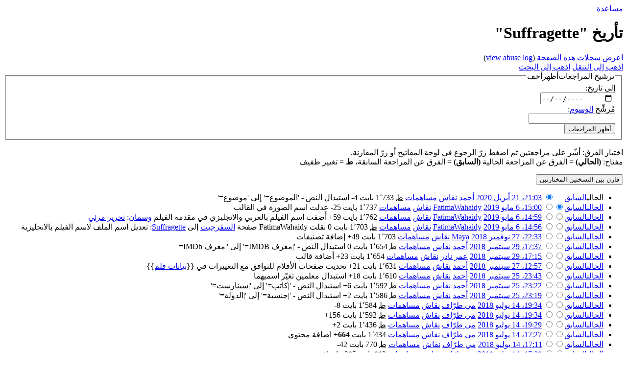

--- FILE ---
content_type: text/html; charset=UTF-8
request_url: https://genderiyya.xyz/wiki/Suffragette/history
body_size: 14864
content:

<!DOCTYPE html>
<html class="client-nojs" lang="ar" dir="rtl" version="XHTML+RDFa 1.0">
<head>
<meta charset="UTF-8"/>
<title>تأريخ "Suffragette" - ويكي الجندر</title>
<script>document.documentElement.className="client-js";RLCONF={"wgBreakFrames":!1,"wgSeparatorTransformTable":[".\t,","٫\t٬"],"wgDigitTransformTable":["0\t1\t2\t3\t4\t5\t6\t7\t8\t9","٠\t١\t٢\t٣\t٤\t٥\t٦\t٧\t٨\t٩"],"wgDefaultDateFormat":"dmy","wgMonthNames":["","يناير","فبراير","مارس","أبريل","مايو","يونيو","يوليو","أغسطس","سبتمبر","أكتوبر","نوفمبر","ديسمبر"],"wgRequestId":"2660b41f610e59135fbb4b3f","wgCSPNonce":!1,"wgCanonicalNamespace":"","wgCanonicalSpecialPageName":!1,"wgNamespaceNumber":0,"wgPageName":"Suffragette","wgTitle":"Suffragette","wgCurRevisionId":26051,"wgRevisionId":0,"wgArticleId":3464,"wgIsArticle":!1,"wgIsRedirect":!1,"wgAction":"history","wgUserName":null,"wgUserGroups":["*"],"wgCategories":[],"wgPageContentLanguage":"ar","wgPageContentModel":"wikitext","wgRelevantPageName":"Suffragette","wgRelevantArticleId":3464,"wgIsProbablyEditable":!1,"wgRelevantPageIsProbablyEditable":!1,
"wgRestrictionEdit":[],"wgRestrictionMove":[],"wgPageFormsTargetName":null,"wgPageFormsAutocompleteValues":[],"wgPageFormsAutocompleteOnAllChars":!1,"wgPageFormsFieldProperties":[],"wgPageFormsCargoFields":[],"wgPageFormsDependentFields":[],"wgPageFormsCalendarValues":[],"wgPageFormsCalendarParams":[],"wgPageFormsCalendarHTML":null,"wgPageFormsGridValues":[],"wgPageFormsGridParams":[],"wgPageFormsContLangYes":null,"wgPageFormsContLangNo":null,"wgPageFormsContLangMonths":[],"wgPageFormsHeightForMinimizingInstances":800,"wgPageFormsShowOnSelect":[],"wgPageFormsScriptPath":"/mw/extensions/PageForms","edgValues":null,"wgPageFormsEDSettings":null,"wgAmericanDates":!1,"wgVisualEditor":{"pageLanguageCode":"ar","pageLanguageDir":"rtl","pageVariantFallbacks":"ar"},"wgMFDisplayWikibaseDescriptions":{"search":!1,"nearby":!1,"watchlist":!1,"tagline":!1},"wgEditSubmitButtonLabelPublish":!1};RLSTATE={"site.styles":"ready","noscript":"ready","user.styles":"ready","user":"ready",
"user.options":"loading","mediawiki.interface.helpers.styles":"ready","mediawiki.action.history.styles":"ready","mediawiki.special.changeslist":"ready","mediawiki.helplink":"ready","oojs-ui-core.styles":"ready","oojs-ui.styles.indicators":"ready","mediawiki.widgets.styles":"ready","oojs-ui-core.icons":"ready","mediawiki.htmlform.ooui.styles":"ready","mediawiki.htmlform.styles":"ready","mediawiki.widgets.DateInputWidget.styles":"ready","skins.vector.styles.legacy":"ready","jquery.makeCollapsible.styles":"ready","mediawiki.ui.button":"ready","mediawiki.feedlink":"ready","ext.smw.style":"ready","ext.smw.tooltip.styles":"ready","ext.visualEditor.desktopArticleTarget.noscript":"ready"};RLPAGEMODULES=["mediawiki.action.history","mediawiki.htmlform","mediawiki.htmlform.ooui","mediawiki.widgets.DateInputWidget","site","mediawiki.page.startup","mediawiki.page.ready","jquery.makeCollapsible","skins.vector.legacy.js","ext.gadget.DotsSyntaxHighlighter","ext.visualEditor.desktopArticleTarget.init",
"ext.visualEditor.targetLoader"];</script>
<script>(RLQ=window.RLQ||[]).push(function(){mw.loader.implement("user.options@1hzgi",function($,jQuery,require,module){/*@nomin*/mw.user.tokens.set({"patrolToken":"+\\","watchToken":"+\\","csrfToken":"+\\"});mw.user.options.set({"variant":"ar"});
});});</script>
<link rel="stylesheet" href="/mw/load.php?lang=ar&amp;modules=ext.smw.style%7Cext.smw.tooltip.styles&amp;only=styles&amp;skin=vector"/>
<link rel="stylesheet" href="/mw/load.php?lang=ar&amp;modules=ext.visualEditor.desktopArticleTarget.noscript%7Cjquery.makeCollapsible.styles%7Cmediawiki.action.history.styles%7Cmediawiki.feedlink%2Chelplink%7Cmediawiki.htmlform.ooui.styles%7Cmediawiki.htmlform.styles%7Cmediawiki.interface.helpers.styles%7Cmediawiki.special.changeslist%7Cmediawiki.ui.button%7Cmediawiki.widgets.DateInputWidget.styles%7Cmediawiki.widgets.styles%7Coojs-ui-core.icons%2Cstyles%7Coojs-ui.styles.indicators%7Cskins.vector.styles.legacy&amp;only=styles&amp;skin=vector"/>
<script async="" src="/mw/load.php?lang=ar&amp;modules=startup&amp;only=scripts&amp;raw=1&amp;skin=vector"></script>
<meta name="ResourceLoaderDynamicStyles" content=""/>
<link rel="stylesheet" href="/mw/load.php?lang=ar&amp;modules=site.styles&amp;only=styles&amp;skin=vector"/>
<meta name="generator" content="MediaWiki 1.35.5"/>
<meta name="referrer" content="origin-when-crossorigin"/>
<meta name="robots" content="noindex,nofollow"/>
<meta name="description" content="اختيار الفرق: أشّر على مراجعتين ثم اضغط زرّ الرجوع في لوحة المفاتيح أو زرّ المقارنة.&#10;مفتاح: (الحالي) = الفرق عن المراجعة الحالية&#10;(السابق) = الفرق عن المراجعة السابقة، ط = تغيير طفيف"/>
<link rel="alternate" type="application/rdf+xml" title="Suffragette" href="/mw/index.php?title=%D8%AE%D8%A7%D8%B5:%D8%AA%D8%B5%D8%AF%D9%8A%D8%B1_RDF/Suffragette&amp;xmlmime=rdf"/>
<link rel="shortcut icon" href="/favicon.ico"/>
<link rel="search" type="application/opensearchdescription+xml" href="/mw/opensearch_desc.php" title="ويكي الجندر (ar)"/>
<link rel="EditURI" type="application/rsd+xml" href="https://genderiyya.xyz/mw/api.php?action=rsd"/>
<link rel="license" href="/wiki/%D9%85%D8%B4%D8%B1%D9%88%D8%B9:%D8%B9%D9%86"/>
<link rel="alternate" type="application/atom+xml" title="تلقيمة أتوم ويكي الجندر" href="/mw/index.php?title=%D8%AE%D8%A7%D8%B5:%D8%A3%D8%AD%D8%AF%D8%AB_%D8%A7%D9%84%D8%AA%D8%BA%D9%8A%D9%8A%D8%B1%D8%A7%D8%AA&amp;feed=atom"/>
	<meta property="og:type" content="article"/>

	<meta property="og:site_name" content="ويكي الجندر"/>

	<meta property="og:title" content="Suffragette"/>

	<meta property="og:description" content="اختيار الفرق: أشّر على مراجعتين ثم اضغط زرّ الرجوع في لوحة المفاتيح أو زرّ المقارنة.&#10;مفتاح: (الحالي) = الفرق عن المراجعة الحالية&#10;(السابق) = الفرق عن المراجعة السابقة، ط = تغيير طفيف"/>

	<meta property="og:url" content="https://genderiyya.xyz/wiki/Suffragette"/>

<!--[if lt IE 9]><script src="/mw/resources/lib/html5shiv/html5shiv.js"></script><![endif]-->
</head>
<body class="mediawiki rtl sitedir-rtl mw-hide-empty-elt ns-0 ns-subject page-Suffragette rootpage-Suffragette skin-vector action-history skin-vector-legacy minerva--history-page-action-enabled">
<div id="mw-page-base" class="noprint"></div>
<div id="mw-head-base" class="noprint"></div>
<div id="content" class="mw-body" role="main">
	<a id="top"></a>
	<div id="siteNotice" class="mw-body-content"></div>
	<div class="mw-indicators mw-body-content">
	<div id="mw-indicator-mw-helplink" class="mw-indicator"><a href="https://meta.wikimedia.org/wiki/Special:MyLanguage/Help:Page_history" target="_blank" class="mw-helplink">مساعدة</a></div>
	</div>
	<h1 id="firstHeading" class="firstHeading" lang="ar">تأريخ "Suffragette"</h1>
	<div id="bodyContent" class="mw-body-content">
		
		<div id="contentSub"><div class="mw-history-subtitle"><a href="/mw/index.php?title=%D8%AE%D8%A7%D8%B5:%D8%B3%D8%AC%D9%84&amp;page=Suffragette" title="خاص:سجل">اعرض سجلات هذه الصفحة</a> (<a href="/mw/index.php?title=%D8%AE%D8%A7%D8%B5:%D8%B3%D8%AC%D9%84_%D8%A7%D9%84%D8%A5%D8%B3%D8%A7%D8%A1%D8%A9&amp;wpSearchTitle=Suffragette" title="View abuse log for this page">view abuse log</a>)</div></div>
		<div id="contentSub2"></div>
		
		<div id="jump-to-nav"></div>
		<a class="mw-jump-link" href="#mw-head">اذهب إلى التنقل</a>
		<a class="mw-jump-link" href="#searchInput">اذهب إلى البحث</a>
		<div id="mw-content-text"><div class='mw-htmlform-ooui-wrapper oo-ui-layout oo-ui-panelLayout oo-ui-panelLayout-padded oo-ui-panelLayout-framed'><form id='mw-history-searchform' action='/mw/index.php' method='get' enctype='application/x-www-form-urlencoded' class='mw-htmlform mw-htmlform-ooui oo-ui-layout oo-ui-formLayout'><fieldset id='mw-history-search' class='oo-ui-layout oo-ui-labelElement oo-ui-fieldsetLayout mw-collapsible mw-collapsed'><legend role='button' class='oo-ui-fieldsetLayout-header mw-collapsible-toggle'><span class='oo-ui-iconElement-icon oo-ui-iconElement-noIcon'></span><span class='oo-ui-labelElement-label'>ترشيح المراجعات</span><span aria-disabled='false' class='oo-ui-widget oo-ui-widget-enabled oo-ui-iconElement-icon oo-ui-icon-expand oo-ui-iconElement oo-ui-labelElement-invisible oo-ui-iconWidget'>أظهر</span><span aria-disabled='false' class='oo-ui-widget oo-ui-widget-enabled oo-ui-iconElement-icon oo-ui-icon-collapse oo-ui-iconElement oo-ui-labelElement-invisible oo-ui-iconWidget'>أخف</span></legend><div class='oo-ui-fieldsetLayout-group mw-collapsible-content'><div aria-disabled='false' class='oo-ui-widget oo-ui-widget-enabled'><div data-mw-modules='mediawiki.widgets.DateInputWidget' id='ooui-php-5' class='mw-htmlform-field-HTMLDateTimeField  mw-htmlform-datetime-field mw-htmlform-field-autoinfuse oo-ui-layout oo-ui-labelElement oo-ui-fieldLayout oo-ui-fieldLayout-align-top' data-ooui='{"_":"mw.htmlform.FieldLayout","fieldWidget":{"tag":"mw-input-date-range-to"},"align":"top","helpInline":true,"$overlay":true,"label":{"html":"\u0625\u0644\u0649 \u062a\u0627\u0631\u064a\u062e:"},"classes":["mw-htmlform-field-HTMLDateTimeField"," mw-htmlform-datetime-field","mw-htmlform-field-autoinfuse"]}'><div class='oo-ui-fieldLayout-body'><span class='oo-ui-fieldLayout-header'><label for='ooui-php-3' class='oo-ui-labelElement-label'>إلى تاريخ:</label></span><div class='oo-ui-fieldLayout-field'><div id='mw-input-date-range-to' aria-disabled='false' class='oo-ui-widget oo-ui-widget-enabled oo-ui-inputWidget oo-ui-textInputWidget oo-ui-textInputWidget-type-text oo-ui-textInputWidget-php mw-widget-dateInputWidget' data-ooui='{"_":"mw.widgets.DateInputWidget","longDisplayFormat":false,"precision":"day","$overlay":true,"placeholder":"YYYY-MM-DD","name":"date-range-to","inputId":"ooui-php-3"}'><input type='date' tabindex='0' aria-disabled='false' name='date-range-to' value='' placeholder='YYYY-MM-DD' id='ooui-php-3' class='oo-ui-inputWidget-input' /><span class='oo-ui-iconElement-icon oo-ui-iconElement-noIcon'></span><span class='oo-ui-indicatorElement-indicator oo-ui-indicatorElement-noIndicator'></span></div></div></div></div><div id='ooui-php-6' class='mw-htmlform-field-HTMLTagFilter  oo-ui-layout oo-ui-labelElement oo-ui-fieldLayout oo-ui-fieldLayout-align-top' data-ooui='{"_":"mw.htmlform.FieldLayout","fieldWidget":{"tag":"tagfilter"},"align":"top","helpInline":true,"$overlay":true,"label":{"html":"\u0645\u064f\u0631\u0634\u0651\u0650\u062d &lt;a href=\"\/wiki\/%D8%AE%D8%A7%D8%B5:%D9%88%D8%B3%D9%88%D9%85\" title=\"\u062e\u0627\u0635:\u0648\u0633\u0648\u0645\"&gt;\u0627\u0644\u0648\u0633\u0648\u0645&lt;\/a&gt;:"},"classes":["mw-htmlform-field-HTMLTagFilter",""]}'><div class='oo-ui-fieldLayout-body'><span class='oo-ui-fieldLayout-header'><label for='ooui-php-4' class='oo-ui-labelElement-label'>مُرشِّح <a href="/wiki/%D8%AE%D8%A7%D8%B5:%D9%88%D8%B3%D9%88%D9%85" title="خاص:وسوم">الوسوم</a>:</label></span><div class='oo-ui-fieldLayout-field'><div id='tagfilter' aria-disabled='false' class='oo-ui-widget oo-ui-widget-enabled oo-ui-inputWidget oo-ui-textInputWidget oo-ui-textInputWidget-type-text oo-ui-textInputWidget-php' data-ooui='{"_":"OO.ui.TextInputWidget","name":"tagfilter","inputId":"ooui-php-4"}'><input type='text' tabindex='0' aria-disabled='false' name='tagfilter' value='' id='ooui-php-4' class='oo-ui-inputWidget-input' /><span class='oo-ui-iconElement-icon oo-ui-iconElement-noIcon'></span><span class='oo-ui-indicatorElement-indicator oo-ui-indicatorElement-noIndicator'></span></div></div></div></div><input id="mw-input-title" name="title" type="hidden" value="Suffragette"/>
<input id="mw-input-action" name="action" type="hidden" value="history"/>
<div class="mw-htmlform-submit-buttons">
<span aria-disabled='false' id='ooui-php-7' class='mw-htmlform-submit oo-ui-widget oo-ui-widget-enabled oo-ui-inputWidget oo-ui-buttonElement oo-ui-buttonElement-framed oo-ui-labelElement oo-ui-flaggedElement-primary oo-ui-flaggedElement-progressive oo-ui-buttonInputWidget' data-ooui='{"_":"OO.ui.ButtonInputWidget","type":"submit","value":"\u0623\u0638\u0647\u0631 \u0627\u0644\u0645\u0631\u0627\u062c\u0639\u0627\u062a","label":"\u0623\u0638\u0647\u0631 \u0627\u0644\u0645\u0631\u0627\u062c\u0639\u0627\u062a","flags":["primary","progressive"],"classes":["mw-htmlform-submit"]}'><button type='submit' tabindex='0' aria-disabled='false' value='أظهر المراجعات' class='oo-ui-inputWidget-input oo-ui-buttonElement-button'><span class='oo-ui-iconElement-icon oo-ui-iconElement-noIcon oo-ui-image-invert'></span><span class='oo-ui-labelElement-label'>أظهر المراجعات</span><span class='oo-ui-indicatorElement-indicator oo-ui-indicatorElement-noIndicator oo-ui-image-invert'></span></button></span></div>
</div></div></fieldset></form></div><div class="mw-history-legend">
<p>اختيار الفرق: أشّر على مراجعتين ثم اضغط زرّ الرجوع في لوحة المفاتيح أو زرّ المقارنة.<br />
مفتاح: <strong>(الحالي)</strong> = الفرق عن المراجعة الحالية
<strong>(السابق)</strong> = الفرق عن المراجعة السابقة، <strong>ط</strong> = تغيير طفيف
</p>
</div><form action="/mw/index.php" id="mw-history-compare">
<input type="hidden" value="Suffragette" name="title"/>
<input type="hidden" value="historysubmit" name="action"/>
<input type="hidden" value="revision" name="type"/>
<div class="mw-history-compareselectedversions"><input class="historysubmit mw-history-compareselectedversions-button mw-ui-button" title="شاهد الفروق بين النسختين المختارتين من هذه الصفحة. [v]" accesskey="v" type="submit" value="قارن بين النسختين المختارتين"/>
</div><ul id="pagehistory">
<li data-mw-revid="26051"><span class="mw-history-histlinks mw-changeslist-links"><span>الحالي</span><span><a href="/mw/index.php?title=Suffragette&amp;diff=26051&amp;oldid=21693" title="Suffragette">السابق</a></span></span><input type="radio" value="26051" style="visibility:hidden" name="oldid" id="mw-oldid-null" /><input type="radio" value="26051" checked="checked" name="diff" id="mw-diff-26051" /> <a href="/mw/index.php?title=Suffragette&amp;oldid=26051" class="mw-changeslist-date" title="Suffragette">21:03، 21 أبريل 2020</a>‏ <span class='history-user'><a href="/wiki/%D9%85%D8%B3%D8%AA%D8%AE%D8%AF%D9%85:%D8%A3%D8%AD%D9%85%D8%AF" class="mw-userlink" title="مستخدم:أحمد"><bdi>أحمد</bdi></a> <span class="mw-usertoollinks mw-changeslist-links"><span><a href="/wiki/%D9%86%D9%82%D8%A7%D8%B4_%D8%A7%D9%84%D9%85%D8%B3%D8%AA%D8%AE%D8%AF%D9%85:%D8%A3%D8%AD%D9%85%D8%AF" class="mw-usertoollinks-talk" title="نقاش المستخدم:أحمد">نقاش</a></span> <span><a href="/wiki/%D8%AE%D8%A7%D8%B5:%D9%85%D8%B3%D8%A7%D9%87%D9%85%D8%A7%D8%AA/%D8%A3%D8%AD%D9%85%D8%AF" class="mw-usertoollinks-contribs" title="خاص:مساهمات/أحمد">مساهمات</a></span></span></span>‏ <abbr class="minoredit" title="هذا تعديل طفيف">ط</abbr> <span class="mw-changeslist-separator"></span> <span class="history-size mw-diff-bytes">1٬733 بايت</span> <span dir="ltr" class="mw-plusminus-neg mw-diff-bytes" title="1٬733 بايت بعد التغيير">-4</span>‏ <span class="mw-changeslist-separator"></span>  <span class="comment comment--without-parentheses">استبدال النص - &#039;الموضوع=&#039; إلى &#039;موضوع=&#039;</span></li>
<li data-mw-revid="21693"><span class="mw-history-histlinks mw-changeslist-links"><span><a href="/mw/index.php?title=Suffragette&amp;diff=26051&amp;oldid=21693" title="Suffragette">الحالي</a></span><span><a href="/mw/index.php?title=Suffragette&amp;diff=21693&amp;oldid=21689" title="Suffragette">السابق</a></span></span><input type="radio" value="21693" checked="checked" name="oldid" id="mw-oldid-21693" /><input type="radio" value="21693" name="diff" id="mw-diff-21693" /> <a href="/mw/index.php?title=Suffragette&amp;oldid=21693" class="mw-changeslist-date" title="Suffragette">15:00، 6 مايو 2019</a>‏ <span class='history-user'><a href="/wiki/%D9%85%D8%B3%D8%AA%D8%AE%D8%AF%D9%85%D8%A9:FatimaWahaidy" class="mw-redirect mw-userlink" title="مستخدمة:FatimaWahaidy"><bdi>FatimaWahaidy</bdi></a> <span class="mw-usertoollinks mw-changeslist-links"><span><a href="/wiki/%D9%86%D9%82%D8%A7%D8%B4_%D8%A7%D9%84%D9%85%D8%B3%D8%AA%D8%AE%D8%AF%D9%85%D8%A9:FatimaWahaidy" class="mw-redirect mw-usertoollinks-talk" title="نقاش المستخدمة:FatimaWahaidy">نقاش</a></span> <span><a href="/wiki/%D8%AE%D8%A7%D8%B5:%D9%85%D8%B3%D8%A7%D9%87%D9%85%D8%A7%D8%AA/FatimaWahaidy" class="mw-usertoollinks-contribs" title="خاص:مساهمات/FatimaWahaidy">مساهمات</a></span></span></span>‏ <span class="mw-changeslist-separator"></span> <span class="history-size mw-diff-bytes">1٬737 بايت</span> <span dir="ltr" class="mw-plusminus-neg mw-diff-bytes" title="1٬737 بايت بعد التغيير">-25</span>‏ <span class="mw-changeslist-separator"></span>  <span class="comment comment--without-parentheses">عدلت اسم الصورة في القالب</span></li>
<li data-mw-revid="21689" class="mw-tag-visualeditor"><span class="mw-history-histlinks mw-changeslist-links"><span><a href="/mw/index.php?title=Suffragette&amp;diff=26051&amp;oldid=21689" title="Suffragette">الحالي</a></span><span><a href="/mw/index.php?title=Suffragette&amp;diff=21689&amp;oldid=21687" title="Suffragette">السابق</a></span></span><input type="radio" value="21689" name="oldid" id="mw-oldid-21689" /><input type="radio" value="21689" name="diff" id="mw-diff-21689" /> <a href="/mw/index.php?title=Suffragette&amp;oldid=21689" class="mw-changeslist-date" title="Suffragette">14:59، 6 مايو 2019</a>‏ <span class='history-user'><a href="/wiki/%D9%85%D8%B3%D8%AA%D8%AE%D8%AF%D9%85%D8%A9:FatimaWahaidy" class="mw-redirect mw-userlink" title="مستخدمة:FatimaWahaidy"><bdi>FatimaWahaidy</bdi></a> <span class="mw-usertoollinks mw-changeslist-links"><span><a href="/wiki/%D9%86%D9%82%D8%A7%D8%B4_%D8%A7%D9%84%D9%85%D8%B3%D8%AA%D8%AE%D8%AF%D9%85%D8%A9:FatimaWahaidy" class="mw-redirect mw-usertoollinks-talk" title="نقاش المستخدمة:FatimaWahaidy">نقاش</a></span> <span><a href="/wiki/%D8%AE%D8%A7%D8%B5:%D9%85%D8%B3%D8%A7%D9%87%D9%85%D8%A7%D8%AA/FatimaWahaidy" class="mw-usertoollinks-contribs" title="خاص:مساهمات/FatimaWahaidy">مساهمات</a></span></span></span>‏ <span class="mw-changeslist-separator"></span> <span class="history-size mw-diff-bytes">1٬762 بايت</span> <span dir="ltr" class="mw-plusminus-pos mw-diff-bytes" title="1٬762 بايت بعد التغيير">+59</span>‏ <span class="mw-changeslist-separator"></span>  <span class="comment comment--without-parentheses">أَضفت اسم الفيلم بالعربي والانجليزي في مقدمة الفيلم</span> <span class="mw-tag-markers"><a href="/wiki/%D8%AE%D8%A7%D8%B5:%D9%88%D8%B3%D9%88%D9%85" title="خاص:وسوم">وسمان</a>: <span class="mw-tag-marker mw-tag-marker-visualeditor"><a href="/wiki/%D9%85%D8%B4%D8%B1%D9%88%D8%B9:%D8%A7%D9%84%D9%85%D8%AD%D8%B1%D8%B1_%D8%A7%D9%84%D9%85%D8%B1%D8%A6%D9%8A/edit?redlink=1" class="new" title="مشروع:المحرر المرئي (الصفحة غير موجودة)">تحرير مرئي</a></span></span></li>
<li data-mw-revid="21687"><span class="mw-history-histlinks mw-changeslist-links"><span><a href="/mw/index.php?title=Suffragette&amp;diff=26051&amp;oldid=21687" title="Suffragette">الحالي</a></span><span><a href="/mw/index.php?title=Suffragette&amp;diff=21687&amp;oldid=18765" title="Suffragette">السابق</a></span></span><input type="radio" value="21687" name="oldid" id="mw-oldid-21687" /><input type="radio" value="21687" name="diff" id="mw-diff-21687" /> <a href="/mw/index.php?title=Suffragette&amp;oldid=21687" class="mw-changeslist-date" title="Suffragette">14:56، 6 مايو 2019</a>‏ <span class='history-user'><a href="/wiki/%D9%85%D8%B3%D8%AA%D8%AE%D8%AF%D9%85%D8%A9:FatimaWahaidy" class="mw-redirect mw-userlink" title="مستخدمة:FatimaWahaidy"><bdi>FatimaWahaidy</bdi></a> <span class="mw-usertoollinks mw-changeslist-links"><span><a href="/wiki/%D9%86%D9%82%D8%A7%D8%B4_%D8%A7%D9%84%D9%85%D8%B3%D8%AA%D8%AE%D8%AF%D9%85%D8%A9:FatimaWahaidy" class="mw-redirect mw-usertoollinks-talk" title="نقاش المستخدمة:FatimaWahaidy">نقاش</a></span> <span><a href="/wiki/%D8%AE%D8%A7%D8%B5:%D9%85%D8%B3%D8%A7%D9%87%D9%85%D8%A7%D8%AA/FatimaWahaidy" class="mw-usertoollinks-contribs" title="خاص:مساهمات/FatimaWahaidy">مساهمات</a></span></span></span>‏ <abbr class="minoredit" title="هذا تعديل طفيف">ط</abbr> <span class="mw-changeslist-separator"></span> <span class="history-size mw-diff-bytes">1٬703 بايت</span> <span dir="ltr" class="mw-plusminus-null mw-diff-bytes" title="1٬703 بايت بعد التغيير">0</span>‏ <span class="mw-changeslist-separator"></span>  <span class="comment comment--without-parentheses">نقلت FatimaWahaidy صفحة <a href="/wiki/%D8%A7%D9%84%D8%B3%D9%81%D8%B1%D8%AC%D9%8A%D8%AA/edit?redlink=1" class="new" title="السفرجيت (الصفحة غير موجودة)">السفرجيت</a> إلى <a href="/wiki/Suffragette" title="Suffragette">Suffragette</a>: تعديل اسم الملف لاسم الفيلم بالانجليزية</span></li>
<li data-mw-revid="18765"><span class="mw-history-histlinks mw-changeslist-links"><span><a href="/mw/index.php?title=Suffragette&amp;diff=26051&amp;oldid=18765" title="Suffragette">الحالي</a></span><span><a href="/mw/index.php?title=Suffragette&amp;diff=18765&amp;oldid=16901" title="Suffragette">السابق</a></span></span><input type="radio" value="18765" name="oldid" id="mw-oldid-18765" /><input type="radio" value="18765" name="diff" id="mw-diff-18765" /> <a href="/mw/index.php?title=Suffragette&amp;oldid=18765" class="mw-changeslist-date" title="Suffragette">22:33، 27 نوفمبر 2018</a>‏ <span class='history-user'><a href="/wiki/%D9%85%D8%B3%D8%AA%D8%AE%D8%AF%D9%85%D8%A9:Maya" class="mw-userlink" title="مستخدمة:Maya"><bdi>Maya</bdi></a> <span class="mw-usertoollinks mw-changeslist-links"><span><a href="/wiki/%D9%86%D9%82%D8%A7%D8%B4_%D8%A7%D9%84%D9%85%D8%B3%D8%AA%D8%AE%D8%AF%D9%85%D8%A9:Maya" class="mw-usertoollinks-talk" title="نقاش المستخدمة:Maya">نقاش</a></span> <span><a href="/wiki/%D8%AE%D8%A7%D8%B5:%D9%85%D8%B3%D8%A7%D9%87%D9%85%D8%A7%D8%AA/Maya" class="mw-usertoollinks-contribs" title="خاص:مساهمات/Maya">مساهمات</a></span></span></span>‏ <span class="mw-changeslist-separator"></span> <span class="history-size mw-diff-bytes">1٬703 بايت</span> <span dir="ltr" class="mw-plusminus-pos mw-diff-bytes" title="1٬703 بايت بعد التغيير">+49</span>‏ <span class="mw-changeslist-separator"></span>  <span class="comment comment--without-parentheses">إضافة تصنيفات</span></li>
<li data-mw-revid="16901"><span class="mw-history-histlinks mw-changeslist-links"><span><a href="/mw/index.php?title=Suffragette&amp;diff=26051&amp;oldid=16901" title="Suffragette">الحالي</a></span><span><a href="/mw/index.php?title=Suffragette&amp;diff=16901&amp;oldid=16837" title="Suffragette">السابق</a></span></span><input type="radio" value="16901" name="oldid" id="mw-oldid-16901" /><input type="radio" value="16901" name="diff" id="mw-diff-16901" /> <a href="/mw/index.php?title=Suffragette&amp;oldid=16901" class="mw-changeslist-date" title="Suffragette">17:37، 29 سبتمبر 2018</a>‏ <span class='history-user'><a href="/wiki/%D9%85%D8%B3%D8%AA%D8%AE%D8%AF%D9%85:%D8%A3%D8%AD%D9%85%D8%AF" class="mw-userlink" title="مستخدم:أحمد"><bdi>أحمد</bdi></a> <span class="mw-usertoollinks mw-changeslist-links"><span><a href="/wiki/%D9%86%D9%82%D8%A7%D8%B4_%D8%A7%D9%84%D9%85%D8%B3%D8%AA%D8%AE%D8%AF%D9%85:%D8%A3%D8%AD%D9%85%D8%AF" class="mw-usertoollinks-talk" title="نقاش المستخدم:أحمد">نقاش</a></span> <span><a href="/wiki/%D8%AE%D8%A7%D8%B5:%D9%85%D8%B3%D8%A7%D9%87%D9%85%D8%A7%D8%AA/%D8%A3%D8%AD%D9%85%D8%AF" class="mw-usertoollinks-contribs" title="خاص:مساهمات/أحمد">مساهمات</a></span></span></span>‏ <abbr class="minoredit" title="هذا تعديل طفيف">ط</abbr> <span class="mw-changeslist-separator"></span> <span class="history-size mw-diff-bytes">1٬654 بايت</span> <span dir="ltr" class="mw-plusminus-null mw-diff-bytes" title="1٬654 بايت بعد التغيير">0</span>‏ <span class="mw-changeslist-separator"></span>  <span class="comment comment--without-parentheses">استبدال النص - &#039;|معرف IMDB=&#039; إلى &#039;|معرف IMDb=&#039;</span></li>
<li data-mw-revid="16837"><span class="mw-history-histlinks mw-changeslist-links"><span><a href="/mw/index.php?title=Suffragette&amp;diff=26051&amp;oldid=16837" title="Suffragette">الحالي</a></span><span><a href="/mw/index.php?title=Suffragette&amp;diff=16837&amp;oldid=15948" title="Suffragette">السابق</a></span></span><input type="radio" value="16837" name="oldid" id="mw-oldid-16837" /><input type="radio" value="16837" name="diff" id="mw-diff-16837" /> <a href="/mw/index.php?title=Suffragette&amp;oldid=16837" class="mw-changeslist-date" title="Suffragette">17:15، 29 سبتمبر 2018</a>‏ <span class='history-user'><a href="/wiki/%D9%85%D8%B3%D8%AA%D8%AE%D8%AF%D9%85:%D8%B9%D9%85%D8%B1_%D9%86%D8%A7%D8%AF%D8%B1" class="mw-userlink" title="مستخدم:عمر نادر"><bdi>عمر نادر</bdi></a> <span class="mw-usertoollinks mw-changeslist-links"><span><a href="/wiki/%D9%86%D9%82%D8%A7%D8%B4_%D8%A7%D9%84%D9%85%D8%B3%D8%AA%D8%AE%D8%AF%D9%85:%D8%B9%D9%85%D8%B1_%D9%86%D8%A7%D8%AF%D8%B1/edit?redlink=1" class="new mw-usertoollinks-talk" title="نقاش المستخدم:عمر نادر (الصفحة غير موجودة)">نقاش</a></span> <span><a href="/wiki/%D8%AE%D8%A7%D8%B5:%D9%85%D8%B3%D8%A7%D9%87%D9%85%D8%A7%D8%AA/%D8%B9%D9%85%D8%B1_%D9%86%D8%A7%D8%AF%D8%B1" class="mw-usertoollinks-contribs" title="خاص:مساهمات/عمر نادر">مساهمات</a></span></span></span>‏ <span class="mw-changeslist-separator"></span> <span class="history-size mw-diff-bytes">1٬654 بايت</span> <span dir="ltr" class="mw-plusminus-pos mw-diff-bytes" title="1٬654 بايت بعد التغيير">+23</span>‏ <span class="mw-changeslist-separator"></span>  <span class="comment comment--without-parentheses">أضافة قالب</span></li>
<li data-mw-revid="15948"><span class="mw-history-histlinks mw-changeslist-links"><span><a href="/mw/index.php?title=Suffragette&amp;diff=26051&amp;oldid=15948" title="Suffragette">الحالي</a></span><span><a href="/mw/index.php?title=Suffragette&amp;diff=15948&amp;oldid=15856" title="Suffragette">السابق</a></span></span><input type="radio" value="15948" name="oldid" id="mw-oldid-15948" /><input type="radio" value="15948" name="diff" id="mw-diff-15948" /> <a href="/mw/index.php?title=Suffragette&amp;oldid=15948" class="mw-changeslist-date" title="Suffragette">12:57، 27 سبتمبر 2018</a>‏ <span class='history-user'><a href="/wiki/%D9%85%D8%B3%D8%AA%D8%AE%D8%AF%D9%85:%D8%A3%D8%AD%D9%85%D8%AF" class="mw-userlink" title="مستخدم:أحمد"><bdi>أحمد</bdi></a> <span class="mw-usertoollinks mw-changeslist-links"><span><a href="/wiki/%D9%86%D9%82%D8%A7%D8%B4_%D8%A7%D9%84%D9%85%D8%B3%D8%AA%D8%AE%D8%AF%D9%85:%D8%A3%D8%AD%D9%85%D8%AF" class="mw-usertoollinks-talk" title="نقاش المستخدم:أحمد">نقاش</a></span> <span><a href="/wiki/%D8%AE%D8%A7%D8%B5:%D9%85%D8%B3%D8%A7%D9%87%D9%85%D8%A7%D8%AA/%D8%A3%D8%AD%D9%85%D8%AF" class="mw-usertoollinks-contribs" title="خاص:مساهمات/أحمد">مساهمات</a></span></span></span>‏ <span class="mw-changeslist-separator"></span> <span class="history-size mw-diff-bytes">1٬631 بايت</span> <span dir="ltr" class="mw-plusminus-pos mw-diff-bytes" title="1٬631 بايت بعد التغيير">+21</span>‏ <span class="mw-changeslist-separator"></span>  <span class="comment comment--without-parentheses">تحديث صفحات الأفلام للتوافق مع التغييرات في {{<a href="/wiki/%D9%82%D8%A7%D9%84%D8%A8:%D8%A8%D9%8A%D8%A7%D9%86%D8%A7%D8%AA_%D9%81%D9%84%D9%85" class="mw-redirect" title="قالب:بيانات فلم">بيانات فلم</a>}}</span></li>
<li data-mw-revid="15856"><span class="mw-history-histlinks mw-changeslist-links"><span><a href="/mw/index.php?title=Suffragette&amp;diff=26051&amp;oldid=15856" title="Suffragette">الحالي</a></span><span><a href="/mw/index.php?title=Suffragette&amp;diff=15856&amp;oldid=15829" title="Suffragette">السابق</a></span></span><input type="radio" value="15856" name="oldid" id="mw-oldid-15856" /><input type="radio" value="15856" name="diff" id="mw-diff-15856" /> <a href="/mw/index.php?title=Suffragette&amp;oldid=15856" class="mw-changeslist-date" title="Suffragette">23:43، 25 سبتمبر 2018</a>‏ <span class='history-user'><a href="/wiki/%D9%85%D8%B3%D8%AA%D8%AE%D8%AF%D9%85:%D8%A3%D8%AD%D9%85%D8%AF" class="mw-userlink" title="مستخدم:أحمد"><bdi>أحمد</bdi></a> <span class="mw-usertoollinks mw-changeslist-links"><span><a href="/wiki/%D9%86%D9%82%D8%A7%D8%B4_%D8%A7%D9%84%D9%85%D8%B3%D8%AA%D8%AE%D8%AF%D9%85:%D8%A3%D8%AD%D9%85%D8%AF" class="mw-usertoollinks-talk" title="نقاش المستخدم:أحمد">نقاش</a></span> <span><a href="/wiki/%D8%AE%D8%A7%D8%B5:%D9%85%D8%B3%D8%A7%D9%87%D9%85%D8%A7%D8%AA/%D8%A3%D8%AD%D9%85%D8%AF" class="mw-usertoollinks-contribs" title="خاص:مساهمات/أحمد">مساهمات</a></span></span></span>‏ <span class="mw-changeslist-separator"></span> <span class="history-size mw-diff-bytes">1٬610 بايت</span> <span dir="ltr" class="mw-plusminus-pos mw-diff-bytes" title="1٬610 بايت بعد التغيير">+18</span>‏ <span class="mw-changeslist-separator"></span>  <span class="comment comment--without-parentheses">استبدال معلمين تغيّر اسميهما</span></li>
<li data-mw-revid="15829"><span class="mw-history-histlinks mw-changeslist-links"><span><a href="/mw/index.php?title=Suffragette&amp;diff=26051&amp;oldid=15829" title="Suffragette">الحالي</a></span><span><a href="/mw/index.php?title=Suffragette&amp;diff=15829&amp;oldid=15677" title="Suffragette">السابق</a></span></span><input type="radio" value="15829" name="oldid" id="mw-oldid-15829" /><input type="radio" value="15829" name="diff" id="mw-diff-15829" /> <a href="/mw/index.php?title=Suffragette&amp;oldid=15829" class="mw-changeslist-date" title="Suffragette">23:22، 25 سبتمبر 2018</a>‏ <span class='history-user'><a href="/wiki/%D9%85%D8%B3%D8%AA%D8%AE%D8%AF%D9%85:%D8%A3%D8%AD%D9%85%D8%AF" class="mw-userlink" title="مستخدم:أحمد"><bdi>أحمد</bdi></a> <span class="mw-usertoollinks mw-changeslist-links"><span><a href="/wiki/%D9%86%D9%82%D8%A7%D8%B4_%D8%A7%D9%84%D9%85%D8%B3%D8%AA%D8%AE%D8%AF%D9%85:%D8%A3%D8%AD%D9%85%D8%AF" class="mw-usertoollinks-talk" title="نقاش المستخدم:أحمد">نقاش</a></span> <span><a href="/wiki/%D8%AE%D8%A7%D8%B5:%D9%85%D8%B3%D8%A7%D9%87%D9%85%D8%A7%D8%AA/%D8%A3%D8%AD%D9%85%D8%AF" class="mw-usertoollinks-contribs" title="خاص:مساهمات/أحمد">مساهمات</a></span></span></span>‏ <abbr class="minoredit" title="هذا تعديل طفيف">ط</abbr> <span class="mw-changeslist-separator"></span> <span class="history-size mw-diff-bytes">1٬592 بايت</span> <span dir="ltr" class="mw-plusminus-pos mw-diff-bytes" title="1٬592 بايت بعد التغيير">+6</span>‏ <span class="mw-changeslist-separator"></span>  <span class="comment comment--without-parentheses">استبدال النص - &#039;|كاتب=&#039; إلى &#039;|سينارست=&#039;</span></li>
<li data-mw-revid="15677"><span class="mw-history-histlinks mw-changeslist-links"><span><a href="/mw/index.php?title=Suffragette&amp;diff=26051&amp;oldid=15677" title="Suffragette">الحالي</a></span><span><a href="/mw/index.php?title=Suffragette&amp;diff=15677&amp;oldid=13703" title="Suffragette">السابق</a></span></span><input type="radio" value="15677" name="oldid" id="mw-oldid-15677" /><input type="radio" value="15677" name="diff" id="mw-diff-15677" /> <a href="/mw/index.php?title=Suffragette&amp;oldid=15677" class="mw-changeslist-date" title="Suffragette">23:19، 25 سبتمبر 2018</a>‏ <span class='history-user'><a href="/wiki/%D9%85%D8%B3%D8%AA%D8%AE%D8%AF%D9%85:%D8%A3%D8%AD%D9%85%D8%AF" class="mw-userlink" title="مستخدم:أحمد"><bdi>أحمد</bdi></a> <span class="mw-usertoollinks mw-changeslist-links"><span><a href="/wiki/%D9%86%D9%82%D8%A7%D8%B4_%D8%A7%D9%84%D9%85%D8%B3%D8%AA%D8%AE%D8%AF%D9%85:%D8%A3%D8%AD%D9%85%D8%AF" class="mw-usertoollinks-talk" title="نقاش المستخدم:أحمد">نقاش</a></span> <span><a href="/wiki/%D8%AE%D8%A7%D8%B5:%D9%85%D8%B3%D8%A7%D9%87%D9%85%D8%A7%D8%AA/%D8%A3%D8%AD%D9%85%D8%AF" class="mw-usertoollinks-contribs" title="خاص:مساهمات/أحمد">مساهمات</a></span></span></span>‏ <abbr class="minoredit" title="هذا تعديل طفيف">ط</abbr> <span class="mw-changeslist-separator"></span> <span class="history-size mw-diff-bytes">1٬586 بايت</span> <span dir="ltr" class="mw-plusminus-pos mw-diff-bytes" title="1٬586 بايت بعد التغيير">+2</span>‏ <span class="mw-changeslist-separator"></span>  <span class="comment comment--without-parentheses">استبدال النص - &#039;|جنسية=&#039; إلى &#039;|الدولة=&#039;</span></li>
<li data-mw-revid="13703"><span class="mw-history-histlinks mw-changeslist-links"><span><a href="/mw/index.php?title=Suffragette&amp;diff=26051&amp;oldid=13703" title="Suffragette">الحالي</a></span><span><a href="/mw/index.php?title=Suffragette&amp;diff=13703&amp;oldid=13702" title="Suffragette">السابق</a></span></span><input type="radio" value="13703" name="oldid" id="mw-oldid-13703" /><input type="radio" value="13703" name="diff" id="mw-diff-13703" /> <a href="/mw/index.php?title=Suffragette&amp;oldid=13703" class="mw-changeslist-date" title="Suffragette">19:34، 14 يوليو 2018</a>‏ <span class='history-user'><a href="/wiki/%D9%85%D8%B3%D8%AA%D8%AE%D8%AF%D9%85:%D9%85%D9%8A_%D8%B7%D8%B1%D9%91%D8%A7%D9%81/edit?redlink=1" class="new mw-userlink" title="مستخدم:مي طرّاف (الصفحة غير موجودة)"><bdi>مي طرّاف</bdi></a> <span class="mw-usertoollinks mw-changeslist-links"><span><a href="/wiki/%D9%86%D9%82%D8%A7%D8%B4_%D8%A7%D9%84%D9%85%D8%B3%D8%AA%D8%AE%D8%AF%D9%85:%D9%85%D9%8A_%D8%B7%D8%B1%D9%91%D8%A7%D9%81/edit?redlink=1" class="new mw-usertoollinks-talk" title="نقاش المستخدم:مي طرّاف (الصفحة غير موجودة)">نقاش</a></span> <span><a href="/wiki/%D8%AE%D8%A7%D8%B5:%D9%85%D8%B3%D8%A7%D9%87%D9%85%D8%A7%D8%AA/%D9%85%D9%8A_%D8%B7%D8%B1%D9%91%D8%A7%D9%81" class="mw-usertoollinks-contribs" title="خاص:مساهمات/مي طرّاف">مساهمات</a></span></span></span>‏ <abbr class="minoredit" title="هذا تعديل طفيف">ط</abbr> <span class="mw-changeslist-separator"></span> <span class="history-size mw-diff-bytes">1٬584 بايت</span> <span dir="ltr" class="mw-plusminus-neg mw-diff-bytes" title="1٬584 بايت بعد التغيير">-8</span>‏</li>
<li data-mw-revid="13702"><span class="mw-history-histlinks mw-changeslist-links"><span><a href="/mw/index.php?title=Suffragette&amp;diff=26051&amp;oldid=13702" title="Suffragette">الحالي</a></span><span><a href="/mw/index.php?title=Suffragette&amp;diff=13702&amp;oldid=13701" title="Suffragette">السابق</a></span></span><input type="radio" value="13702" name="oldid" id="mw-oldid-13702" /><input type="radio" value="13702" name="diff" id="mw-diff-13702" /> <a href="/mw/index.php?title=Suffragette&amp;oldid=13702" class="mw-changeslist-date" title="Suffragette">19:34، 14 يوليو 2018</a>‏ <span class='history-user'><a href="/wiki/%D9%85%D8%B3%D8%AA%D8%AE%D8%AF%D9%85:%D9%85%D9%8A_%D8%B7%D8%B1%D9%91%D8%A7%D9%81/edit?redlink=1" class="new mw-userlink" title="مستخدم:مي طرّاف (الصفحة غير موجودة)"><bdi>مي طرّاف</bdi></a> <span class="mw-usertoollinks mw-changeslist-links"><span><a href="/wiki/%D9%86%D9%82%D8%A7%D8%B4_%D8%A7%D9%84%D9%85%D8%B3%D8%AA%D8%AE%D8%AF%D9%85:%D9%85%D9%8A_%D8%B7%D8%B1%D9%91%D8%A7%D9%81/edit?redlink=1" class="new mw-usertoollinks-talk" title="نقاش المستخدم:مي طرّاف (الصفحة غير موجودة)">نقاش</a></span> <span><a href="/wiki/%D8%AE%D8%A7%D8%B5:%D9%85%D8%B3%D8%A7%D9%87%D9%85%D8%A7%D8%AA/%D9%85%D9%8A_%D8%B7%D8%B1%D9%91%D8%A7%D9%81" class="mw-usertoollinks-contribs" title="خاص:مساهمات/مي طرّاف">مساهمات</a></span></span></span>‏ <abbr class="minoredit" title="هذا تعديل طفيف">ط</abbr> <span class="mw-changeslist-separator"></span> <span class="history-size mw-diff-bytes">1٬592 بايت</span> <span dir="ltr" class="mw-plusminus-pos mw-diff-bytes" title="1٬592 بايت بعد التغيير">+156</span>‏</li>
<li data-mw-revid="13701"><span class="mw-history-histlinks mw-changeslist-links"><span><a href="/mw/index.php?title=Suffragette&amp;diff=26051&amp;oldid=13701" title="Suffragette">الحالي</a></span><span><a href="/mw/index.php?title=Suffragette&amp;diff=13701&amp;oldid=13699" title="Suffragette">السابق</a></span></span><input type="radio" value="13701" name="oldid" id="mw-oldid-13701" /><input type="radio" value="13701" name="diff" id="mw-diff-13701" /> <a href="/mw/index.php?title=Suffragette&amp;oldid=13701" class="mw-changeslist-date" title="Suffragette">19:29، 14 يوليو 2018</a>‏ <span class='history-user'><a href="/wiki/%D9%85%D8%B3%D8%AA%D8%AE%D8%AF%D9%85:%D9%85%D9%8A_%D8%B7%D8%B1%D9%91%D8%A7%D9%81/edit?redlink=1" class="new mw-userlink" title="مستخدم:مي طرّاف (الصفحة غير موجودة)"><bdi>مي طرّاف</bdi></a> <span class="mw-usertoollinks mw-changeslist-links"><span><a href="/wiki/%D9%86%D9%82%D8%A7%D8%B4_%D8%A7%D9%84%D9%85%D8%B3%D8%AA%D8%AE%D8%AF%D9%85:%D9%85%D9%8A_%D8%B7%D8%B1%D9%91%D8%A7%D9%81/edit?redlink=1" class="new mw-usertoollinks-talk" title="نقاش المستخدم:مي طرّاف (الصفحة غير موجودة)">نقاش</a></span> <span><a href="/wiki/%D8%AE%D8%A7%D8%B5:%D9%85%D8%B3%D8%A7%D9%87%D9%85%D8%A7%D8%AA/%D9%85%D9%8A_%D8%B7%D8%B1%D9%91%D8%A7%D9%81" class="mw-usertoollinks-contribs" title="خاص:مساهمات/مي طرّاف">مساهمات</a></span></span></span>‏ <abbr class="minoredit" title="هذا تعديل طفيف">ط</abbr> <span class="mw-changeslist-separator"></span> <span class="history-size mw-diff-bytes">1٬436 بايت</span> <span dir="ltr" class="mw-plusminus-pos mw-diff-bytes" title="1٬436 بايت بعد التغيير">+2</span>‏</li>
<li data-mw-revid="13699"><span class="mw-history-histlinks mw-changeslist-links"><span><a href="/mw/index.php?title=Suffragette&amp;diff=26051&amp;oldid=13699" title="Suffragette">الحالي</a></span><span><a href="/mw/index.php?title=Suffragette&amp;diff=13699&amp;oldid=13698" title="Suffragette">السابق</a></span></span><input type="radio" value="13699" name="oldid" id="mw-oldid-13699" /><input type="radio" value="13699" name="diff" id="mw-diff-13699" /> <a href="/mw/index.php?title=Suffragette&amp;oldid=13699" class="mw-changeslist-date" title="Suffragette">17:27، 14 يوليو 2018</a>‏ <span class='history-user'><a href="/wiki/%D9%85%D8%B3%D8%AA%D8%AE%D8%AF%D9%85:%D9%85%D9%8A_%D8%B7%D8%B1%D9%91%D8%A7%D9%81/edit?redlink=1" class="new mw-userlink" title="مستخدم:مي طرّاف (الصفحة غير موجودة)"><bdi>مي طرّاف</bdi></a> <span class="mw-usertoollinks mw-changeslist-links"><span><a href="/wiki/%D9%86%D9%82%D8%A7%D8%B4_%D8%A7%D9%84%D9%85%D8%B3%D8%AA%D8%AE%D8%AF%D9%85:%D9%85%D9%8A_%D8%B7%D8%B1%D9%91%D8%A7%D9%81/edit?redlink=1" class="new mw-usertoollinks-talk" title="نقاش المستخدم:مي طرّاف (الصفحة غير موجودة)">نقاش</a></span> <span><a href="/wiki/%D8%AE%D8%A7%D8%B5:%D9%85%D8%B3%D8%A7%D9%87%D9%85%D8%A7%D8%AA/%D9%85%D9%8A_%D8%B7%D8%B1%D9%91%D8%A7%D9%81" class="mw-usertoollinks-contribs" title="خاص:مساهمات/مي طرّاف">مساهمات</a></span></span></span>‏ <span class="mw-changeslist-separator"></span> <span class="history-size mw-diff-bytes">1٬434 بايت</span> <strong dir="ltr" class="mw-plusminus-pos mw-diff-bytes" title="1٬434 بايت بعد التغيير">+664</strong>‏ <span class="mw-changeslist-separator"></span>  <span class="comment comment--without-parentheses">اضافة محتوي</span></li>
<li data-mw-revid="13698"><span class="mw-history-histlinks mw-changeslist-links"><span><a href="/mw/index.php?title=Suffragette&amp;diff=26051&amp;oldid=13698" title="Suffragette">الحالي</a></span><span><a href="/mw/index.php?title=Suffragette&amp;diff=13698&amp;oldid=13697" title="Suffragette">السابق</a></span></span><input type="radio" value="13698" name="oldid" id="mw-oldid-13698" /><input type="radio" value="13698" name="diff" id="mw-diff-13698" /> <a href="/mw/index.php?title=Suffragette&amp;oldid=13698" class="mw-changeslist-date" title="Suffragette">17:11، 14 يوليو 2018</a>‏ <span class='history-user'><a href="/wiki/%D9%85%D8%B3%D8%AA%D8%AE%D8%AF%D9%85:%D9%85%D9%8A_%D8%B7%D8%B1%D9%91%D8%A7%D9%81/edit?redlink=1" class="new mw-userlink" title="مستخدم:مي طرّاف (الصفحة غير موجودة)"><bdi>مي طرّاف</bdi></a> <span class="mw-usertoollinks mw-changeslist-links"><span><a href="/wiki/%D9%86%D9%82%D8%A7%D8%B4_%D8%A7%D9%84%D9%85%D8%B3%D8%AA%D8%AE%D8%AF%D9%85:%D9%85%D9%8A_%D8%B7%D8%B1%D9%91%D8%A7%D9%81/edit?redlink=1" class="new mw-usertoollinks-talk" title="نقاش المستخدم:مي طرّاف (الصفحة غير موجودة)">نقاش</a></span> <span><a href="/wiki/%D8%AE%D8%A7%D8%B5:%D9%85%D8%B3%D8%A7%D9%87%D9%85%D8%A7%D8%AA/%D9%85%D9%8A_%D8%B7%D8%B1%D9%91%D8%A7%D9%81" class="mw-usertoollinks-contribs" title="خاص:مساهمات/مي طرّاف">مساهمات</a></span></span></span>‏ <abbr class="minoredit" title="هذا تعديل طفيف">ط</abbr> <span class="mw-changeslist-separator"></span> <span class="history-size mw-diff-bytes">770 بايت</span> <span dir="ltr" class="mw-plusminus-neg mw-diff-bytes" title="770 بايت بعد التغيير">-42</span>‏</li>
<li data-mw-revid="13697"><span class="mw-history-histlinks mw-changeslist-links"><span><a href="/mw/index.php?title=Suffragette&amp;diff=26051&amp;oldid=13697" title="Suffragette">الحالي</a></span><span><a href="/mw/index.php?title=Suffragette&amp;diff=13697&amp;oldid=13695" title="Suffragette">السابق</a></span></span><input type="radio" value="13697" name="oldid" id="mw-oldid-13697" /><input type="radio" value="13697" name="diff" id="mw-diff-13697" /> <a href="/mw/index.php?title=Suffragette&amp;oldid=13697" class="mw-changeslist-date" title="Suffragette">17:09، 14 يوليو 2018</a>‏ <span class='history-user'><a href="/wiki/%D9%85%D8%B3%D8%AA%D8%AE%D8%AF%D9%85:%D9%85%D9%8A_%D8%B7%D8%B1%D9%91%D8%A7%D9%81/edit?redlink=1" class="new mw-userlink" title="مستخدم:مي طرّاف (الصفحة غير موجودة)"><bdi>مي طرّاف</bdi></a> <span class="mw-usertoollinks mw-changeslist-links"><span><a href="/wiki/%D9%86%D9%82%D8%A7%D8%B4_%D8%A7%D9%84%D9%85%D8%B3%D8%AA%D8%AE%D8%AF%D9%85:%D9%85%D9%8A_%D8%B7%D8%B1%D9%91%D8%A7%D9%81/edit?redlink=1" class="new mw-usertoollinks-talk" title="نقاش المستخدم:مي طرّاف (الصفحة غير موجودة)">نقاش</a></span> <span><a href="/wiki/%D8%AE%D8%A7%D8%B5:%D9%85%D8%B3%D8%A7%D9%87%D9%85%D8%A7%D8%AA/%D9%85%D9%8A_%D8%B7%D8%B1%D9%91%D8%A7%D9%81" class="mw-usertoollinks-contribs" title="خاص:مساهمات/مي طرّاف">مساهمات</a></span></span></span>‏ <span class="mw-changeslist-separator"></span> <span class="history-size mw-diff-bytes">812 بايت</span> <span dir="ltr" class="mw-plusminus-pos mw-diff-bytes" title="812 بايت بعد التغيير">+385</span>‏ <span class="mw-changeslist-separator"></span>  <span class="comment comment--without-parentheses">اضافة محتوي</span></li>
<li data-mw-revid="13695"><span class="mw-history-histlinks mw-changeslist-links"><span><a href="/mw/index.php?title=Suffragette&amp;diff=26051&amp;oldid=13695" title="Suffragette">الحالي</a></span><span><a href="/mw/index.php?title=Suffragette&amp;diff=13695&amp;oldid=13694" title="Suffragette">السابق</a></span></span><input type="radio" value="13695" name="oldid" id="mw-oldid-13695" /><input type="radio" value="13695" name="diff" id="mw-diff-13695" /> <a href="/mw/index.php?title=Suffragette&amp;oldid=13695" class="mw-changeslist-date" title="Suffragette">17:02، 14 يوليو 2018</a>‏ <span class='history-user'><a href="/wiki/%D9%85%D8%B3%D8%AA%D8%AE%D8%AF%D9%85:%D9%85%D9%8A_%D8%B7%D8%B1%D9%91%D8%A7%D9%81/edit?redlink=1" class="new mw-userlink" title="مستخدم:مي طرّاف (الصفحة غير موجودة)"><bdi>مي طرّاف</bdi></a> <span class="mw-usertoollinks mw-changeslist-links"><span><a href="/wiki/%D9%86%D9%82%D8%A7%D8%B4_%D8%A7%D9%84%D9%85%D8%B3%D8%AA%D8%AE%D8%AF%D9%85:%D9%85%D9%8A_%D8%B7%D8%B1%D9%91%D8%A7%D9%81/edit?redlink=1" class="new mw-usertoollinks-talk" title="نقاش المستخدم:مي طرّاف (الصفحة غير موجودة)">نقاش</a></span> <span><a href="/wiki/%D8%AE%D8%A7%D8%B5:%D9%85%D8%B3%D8%A7%D9%87%D9%85%D8%A7%D8%AA/%D9%85%D9%8A_%D8%B7%D8%B1%D9%91%D8%A7%D9%81" class="mw-usertoollinks-contribs" title="خاص:مساهمات/مي طرّاف">مساهمات</a></span></span></span>‏ <abbr class="minoredit" title="هذا تعديل طفيف">ط</abbr> <span class="mw-changeslist-separator"></span> <span class="history-size mw-diff-bytes">427 بايت</span> <span dir="ltr" class="mw-plusminus-neg mw-diff-bytes" title="427 بايت بعد التغيير">-28</span>‏</li>
<li data-mw-revid="13694"><span class="mw-history-histlinks mw-changeslist-links"><span><a href="/mw/index.php?title=Suffragette&amp;diff=26051&amp;oldid=13694" title="Suffragette">الحالي</a></span><span>السابق</span></span><input type="radio" value="13694" name="oldid" id="mw-oldid-13694" /><input type="radio" value="13694" name="diff" id="mw-diff-13694" /> <a href="/mw/index.php?title=Suffragette&amp;oldid=13694" class="mw-changeslist-date" title="Suffragette">16:56، 14 يوليو 2018</a>‏ <span class='history-user'><a href="/wiki/%D9%85%D8%B3%D8%AA%D8%AE%D8%AF%D9%85:%D9%85%D9%8A_%D8%B7%D8%B1%D9%91%D8%A7%D9%81/edit?redlink=1" class="new mw-userlink" title="مستخدم:مي طرّاف (الصفحة غير موجودة)"><bdi>مي طرّاف</bdi></a> <span class="mw-usertoollinks mw-changeslist-links"><span><a href="/wiki/%D9%86%D9%82%D8%A7%D8%B4_%D8%A7%D9%84%D9%85%D8%B3%D8%AA%D8%AE%D8%AF%D9%85:%D9%85%D9%8A_%D8%B7%D8%B1%D9%91%D8%A7%D9%81/edit?redlink=1" class="new mw-usertoollinks-talk" title="نقاش المستخدم:مي طرّاف (الصفحة غير موجودة)">نقاش</a></span> <span><a href="/wiki/%D8%AE%D8%A7%D8%B5:%D9%85%D8%B3%D8%A7%D9%87%D9%85%D8%A7%D8%AA/%D9%85%D9%8A_%D8%B7%D8%B1%D9%91%D8%A7%D9%81" class="mw-usertoollinks-contribs" title="خاص:مساهمات/مي طرّاف">مساهمات</a></span></span></span>‏ <span class="mw-changeslist-separator"></span> <span class="history-size mw-diff-bytes">455 بايت</span> <span dir="ltr" class="mw-plusminus-pos mw-diff-bytes" title="455 بايت بعد التغيير">+455</span>‏ <span class="mw-changeslist-separator"></span>  <span class="comment comment--without-parentheses">انشاء صفحة فيلم</span></li>
</ul>
<div class="mw-history-compareselectedversions"><input class="historysubmit mw-history-compareselectedversions-button mw-ui-button" title="شاهد الفروق بين النسختين المختارتين من هذه الصفحة. [v]" accesskey="v" type="submit" value="قارن بين النسختين المختارتين"/>
</div></form></div><div class="printfooter">مجلوبة من "<a dir="ltr" href="https://genderiyya.xyz/wiki/Suffragette">https://genderiyya.xyz/wiki/Suffragette</a>"</div>
		<div id="catlinks" class="catlinks catlinks-allhidden" data-mw="interface"></div>
	</div>
</div>

<div id="mw-navigation">
	<h2>قائمة التصفح</h2>
	<div id="mw-head">
		<!-- Please do not use role attribute as CSS selector, it is deprecated. -->
<nav id="p-personal" class="vector-menu" aria-labelledby="p-personal-label" role="navigation" 
	 >
	<h3 id="p-personal-label">
		<span>أدوات شخصية</span>
	</h3>
	<!-- Please do not use the .body class, it is deprecated. -->
	<div class="body vector-menu-content">
		<!-- Please do not use the .menu class, it is deprecated. -->
		<ul class="vector-menu-content-list"><li id="pt-login"><a href="/mw/index.php?title=%D8%AE%D8%A7%D8%B5:%D9%88%D9%84%D9%88%D8%AC_%D8%A7%D9%84%D9%85%D8%B3%D8%AA%D8%AE%D8%AF%D9%85&amp;returnto=Suffragette&amp;returntoquery=action%3Dhistory" title="يفضل أن تلِج، لكنه ليس إلزاميًا. [o]" accesskey="o">ولوج</a></li></ul>
		
	</div>
</nav>


		<div id="left-navigation">
			<!-- Please do not use role attribute as CSS selector, it is deprecated. -->
<nav id="p-namespaces" class="vector-menu vector-menu-tabs vectorTabs" aria-labelledby="p-namespaces-label" role="navigation" 
	 >
	<h3 id="p-namespaces-label">
		<span>نطاقات</span>
	</h3>
	<!-- Please do not use the .body class, it is deprecated. -->
	<div class="body vector-menu-content">
		<!-- Please do not use the .menu class, it is deprecated. -->
		<ul class="vector-menu-content-list"><li id="ca-nstab-main" class="selected"><a href="/wiki/Suffragette" title="مطالعة صفحة المحتوى [c]" accesskey="c">الصفحة</a></li><li id="ca-talk" class="new"><a href="/wiki/%D9%86%D9%82%D8%A7%D8%B4:Suffragette/edit?redlink=1" rel="discussion" title="نقاش عن صفحة المحتوى (الصفحة غير موجودة) [t]" accesskey="t">نقاش</a></li></ul>
		
	</div>
</nav>


			<!-- Please do not use role attribute as CSS selector, it is deprecated. -->
<nav id="p-variants" class="vector-menu-empty emptyPortlet vector-menu vector-menu-dropdown vectorMenu" aria-labelledby="p-variants-label" role="navigation" 
	 >
	<input type="checkbox" class="vector-menu-checkbox vectorMenuCheckbox" aria-labelledby="p-variants-label" />
	<h3 id="p-variants-label">
		<span>المتغيرات</span>
	</h3>
	<!-- Please do not use the .body class, it is deprecated. -->
	<div class="body vector-menu-content">
		<!-- Please do not use the .menu class, it is deprecated. -->
		<ul class="menu vector-menu-content-list"></ul>
		
	</div>
</nav>


		</div>
		<div id="right-navigation">
			<!-- Please do not use role attribute as CSS selector, it is deprecated. -->
<nav id="p-views" class="vector-menu vector-menu-tabs vectorTabs" aria-labelledby="p-views-label" role="navigation" 
	 >
	<h3 id="p-views-label">
		<span>معاينة</span>
	</h3>
	<!-- Please do not use the .body class, it is deprecated. -->
	<div class="body vector-menu-content">
		<!-- Please do not use the .menu class, it is deprecated. -->
		<ul class="vector-menu-content-list"><li id="ca-view" class="collapsible"><a href="/wiki/Suffragette">اقرأ</a></li><li id="ca-viewsource" class="collapsible"><a href="/wiki/Suffragette/edit" title="هذه الصفحة محمية.&#10;تمكنك مطالعة مصدرها. [e]" accesskey="e">اعرض المصدر</a></li><li id="ca-history" class="collapsible selected"><a href="/wiki/Suffragette/history" title="المراجعات السابقة لهذه الصفحة [h]" accesskey="h">تاريخ</a></li></ul>
		
	</div>
</nav>


			<!-- Please do not use role attribute as CSS selector, it is deprecated. -->
<nav id="p-cactions" class="vector-menu-empty emptyPortlet vector-menu vector-menu-dropdown vectorMenu" aria-labelledby="p-cactions-label" role="navigation" 
	 >
	<input type="checkbox" class="vector-menu-checkbox vectorMenuCheckbox" aria-labelledby="p-cactions-label" />
	<h3 id="p-cactions-label">
		<span>المزيد</span>
	</h3>
	<!-- Please do not use the .body class, it is deprecated. -->
	<div class="body vector-menu-content">
		<!-- Please do not use the .menu class, it is deprecated. -->
		<ul class="menu vector-menu-content-list"></ul>
		
	</div>
</nav>


			<div id="p-search" role="search">
	<h3 >
		<label for="searchInput">بحث</label>
	</h3>
	<form action="/mw/index.php" id="searchform">
		<div id="simpleSearch">
			<input type="search" name="search" placeholder="ابحث في ويكي الجندر" title="ابحث في ويكي الجندر [f]" accesskey="f" id="searchInput"/>
			<input type="hidden" name="title" value="خاص:بحث">
			<input type="submit" name="fulltext" value="ابحث" title="ابحث في الصفحات عن هذا النص" id="mw-searchButton" class="searchButton mw-fallbackSearchButton"/>
			<input type="submit" name="go" value="اذهب" title="اذهب إلى الصفحة بهذا العنوان إن وجدت" id="searchButton" class="searchButton"/>
		</div>
	</form>
</div>

		</div>
	</div>
	
<div id="mw-panel">
	<div id="p-logo" role="banner">
		<a  title="زُر الصفحة الرئيسية" class="mw-wiki-logo" href="/wiki/%D8%A7%D9%84%D8%B5%D9%81%D8%AD%D8%A9_%D8%A7%D9%84%D8%B1%D8%A6%D9%8A%D8%B3%D9%8A%D8%A9"></a>
	</div>
	<!-- Please do not use role attribute as CSS selector, it is deprecated. -->
<nav id="p-navigation" class="vector-menu vector-menu-portal portal portal-first" aria-labelledby="p-navigation-label" role="navigation" 
	 >
	<h3 id="p-navigation-label">
		<span>تصفح</span>
	</h3>
	<!-- Please do not use the .body class, it is deprecated. -->
	<div class="body vector-menu-content">
		<!-- Please do not use the .menu class, it is deprecated. -->
		<ul class="vector-menu-content-list"><li id="n-mainpage-description"><a href="/wiki/%D8%A7%D9%84%D8%B5%D9%81%D8%AD%D8%A9_%D8%A7%D9%84%D8%B1%D8%A6%D9%8A%D8%B3%D9%8A%D8%A9" title="زر الصفحة الرئيسية [z]" accesskey="z">الصفحة الرئيسية</a></li><li id="n-recentchanges"><a href="/wiki/%D8%AE%D8%A7%D8%B5:%D8%A3%D8%AD%D8%AF%D8%AB_%D8%A7%D9%84%D8%AA%D8%BA%D9%8A%D9%8A%D8%B1%D8%A7%D8%AA" title="قائمة أحدث التغييرات في الويكي. [r]" accesskey="r">أحدث التغييرات</a></li><li id="n-.D8.B9.D9.86-.D8.A7.D9.84.D9.85.D8.B4.D8.B1.D9.88.D8.B9"><a href="/wiki/%D9%85%D8%B4%D8%B1%D9%88%D8%B9:%D8%B9%D9%86">عن المشروع</a></li><li id="n-.C3.9Cber-uns"><a href="/wiki/%D9%85%D8%B4%D8%B1%D9%88%D8%B9:%C3%9Cber_Gender_Wiki">Über uns</a></li><li id="n-About-us"><a href="/wiki/%D9%85%D8%B4%D8%B1%D9%88%D8%B9:About_Gender_Wiki">About us</a></li><li id="n-.D9.85.D8.B3.D8.A7.D8.B9.D8.AF.D8.A9"><a href="/wiki/%D9%85%D8%B3%D8%A7%D8%B9%D8%AF%D8%A9:%D9%85%D8%AD%D8%AA%D9%88%D9%8A%D8%A7%D8%AA">مساعدة</a></li><li id="n-.D8.B1.D8.A7.D8.B3.D9.84.D9.8A.D9.86.D8.A7"><a href="/wiki/%D8%AE%D8%A7%D8%B5:%D8%A7%D8%AA%D8%B5%D8%A7%D9%84">راسلينا</a></li></ul>
		
	</div>
</nav>


	<!-- Please do not use role attribute as CSS selector, it is deprecated. -->
<nav id="p-فهارس" class="vector-menu vector-menu-portal portal" aria-labelledby="p-فهارس-label" role="navigation" 
	 >
	<h3 id="p-فهارس-label">
		<span>فهارس</span>
	</h3>
	<!-- Please do not use the .body class, it is deprecated. -->
	<div class="body vector-menu-content">
		<!-- Please do not use the .menu class, it is deprecated. -->
		<ul class="vector-menu-content-list"><li id="n-.D8.A7.D9.84.D9.85.D8.B5.D8.B7.D9.84.D8.AD.D8.A7.D8.AA"><a href="/wiki/%D9%85%D8%B9%D8%AC%D9%85_%D8%A7%D9%84%D9%85%D8%B5%D8%B7%D9%84%D8%AD%D8%A7%D8%AA">المصطلحات</a></li><li id="n-.D8.A7.D9.84.D8.A3.D8.B4.D8.AE.D8.A7.D8.B5"><a href="/wiki/%D8%AA%D8%B5%D9%86%D9%8A%D9%81:%D8%A3%D8%B4%D8%AE%D8%A7%D8%B5">الأشخاص</a></li><li id="n-.D8.A7.D9.84.D9.83.D8.AA.D8.A8"><a href="/wiki/%D8%AA%D8%B5%D9%86%D9%8A%D9%81:%D9%83%D8%AA%D8%A8">الكتب</a></li><li id="n-.D8.A7.D9.84.D9.85.D9.86.D8.B8.D9.91.D9.85.D8.A7.D8.AA"><a href="/wiki/%D8%AA%D8%B5%D9%86%D9%8A%D9%81:%D9%85%D9%86%D8%B8%D9%91%D9%85%D8%A7%D8%AA">المنظّمات</a></li><li id="n-.D8.A7.D9.84.D8.B5.D9.88.D8.B1"><a href="/wiki/%D8%AA%D8%B5%D9%86%D9%8A%D9%81:%D8%B5%D9%88%D8%B1">الصور</a></li><li id="n-.D8.A7.D9.84.D9.88.D8.AB.D8.A7.D8.A6.D9.82"><a href="/wiki/%D8%AE%D8%A7%D8%B5:%D9%81%D9%87%D8%B1%D8%B3_%D8%A8%D8%A7%D8%AF%D8%A6%D8%A9/%D9%88%D8%AB%D9%8A%D9%82%D8%A9:">الوثائق</a></li><li id="n-.D8.A7.D9.84.D8.AD.D9.85.D9.84.D8.A7.D8.AA"><a href="/wiki/%D8%AA%D8%B5%D9%86%D9%8A%D9%81:%D8%AD%D9%85%D9%84%D8%A7%D8%AA">الحملات</a></li><li id="n-.D8.A7.D9.84.D8.AA.D8.B1.D8.AC.D9.85.D8.A7.D8.AA"><a href="/wiki/%D8%AE%D8%A7%D8%B5:%D9%81%D9%87%D8%B1%D8%B3_%D8%A8%D8%A7%D8%AF%D8%A6%D8%A9/%D8%AA%D8%B1%D8%AC%D9%85%D8%A9:">الترجمات</a></li><li id="n-.D8.A7.D9.84.D8.AD.D9.88.D8.A7.D8.AF.D8.AB-.D9.88-.D8.A7.D9.84.D9.82.D8.B6.D8.A7.D9.8A.D8.A7"><a href="/wiki/%D8%AA%D8%B5%D9%86%D9%8A%D9%81:%D8%AD%D9%88%D8%A7%D8%AF%D8%AB_%D9%88%D9%82%D8%B6%D8%A7%D9%8A%D8%A7">الحوادث و القضايا</a></li><li id="n-.D8.A7.D9.84.D9.82.D9.88.D8.A7.D9.86.D9.8A.D9.86"><a href="/wiki/%D8%AA%D8%B5%D9%86%D9%8A%D9%81:%D9%82%D9%88%D8%A7%D9%86%D9%8A%D9%86">القوانين</a></li><li id="n-.D8.A7.D9.84.D8.A3.D9.81.D9.84.D8.A7.D9.85"><a href="/wiki/%D8%AA%D8%B5%D9%86%D9%8A%D9%81:%D8%A3%D9%81%D9%84%D8%A7%D9%85">الأفلام</a></li><li id="n-.D8.A7.D9.84.D8.A3.D8.BA.D8.A7.D9.86.D9.8A"><a href="/wiki/%D8%AA%D8%B5%D9%86%D9%8A%D9%81:%D8%A3%D8%BA%D8%A7%D9%86">الأغاني</a></li><li id="n-.D8.A7.D9.84.D8.A8.D9.88.D8.AF.D9.83.D8.A7.D8.B3.D8.AA.D8.A7.D8.AA"><a href="/wiki/%D8%AA%D8%B5%D9%86%D9%8A%D9%81:%D8%A8%D9%88%D8%AF%D9%83%D8%A7%D8%B3%D8%AA">البودكاستات</a></li><li id="n-.D8.A7.D9.84.D8.B1.D8.B3.D9.88.D9.85"><a href="/wiki/%D8%AA%D8%B5%D9%86%D9%8A%D9%81:%D8%B1%D8%B3%D9%88%D9%85">الرسوم</a></li><li id="n-.D8.A7.D9.84.D8.AA.D8.B5.D9.86.D9.8A.D9.81.D8.A7.D8.AA"><a href="/wiki/%D8%AE%D8%A7%D8%B5:%D8%AA%D8%B5%D9%86%D9%8A%D9%81%D8%A7%D8%AA">التصنيفات</a></li><li id="n-.D9.83.D9.84.D9.91-.D8.A7.D9.84.D8.B5.D9.81.D8.AD.D8.A7.D8.AA"><a href="/wiki/%D8%AE%D8%A7%D8%B5:%D9%83%D9%84_%D8%A7%D9%84%D8%B5%D9%81%D8%AD%D8%A7%D8%AA">كلّ الصفحات</a></li><li id="n-randompage"><a href="/wiki/%D8%AE%D8%A7%D8%B5:%D8%B9%D8%B4%D9%88%D8%A7%D8%A6%D9%8A" title="حمل صفحة عشوائية [x]" accesskey="x">صفحة عشوائية</a></li></ul>
		
	</div>
</nav>

<!-- Please do not use role attribute as CSS selector, it is deprecated. -->
<nav id="p-المرفوعات" class="vector-menu vector-menu-portal portal" aria-labelledby="p-المرفوعات-label" role="navigation" 
	 >
	<h3 id="p-المرفوعات-label">
		<span>المرفوعات</span>
	</h3>
	<!-- Please do not use the .body class, it is deprecated. -->
	<div class="body vector-menu-content">
		<!-- Please do not use the .menu class, it is deprecated. -->
		<ul class="vector-menu-content-list"><li id="n-.D9.85.D9.84.D9.81.D8.A7.D8.AA-.D8.AC.D8.AF.D9.8A.D8.AF.D8.A9"><a href="/wiki/%D8%AE%D8%A7%D8%B5:%D9%85%D9%84%D9%81%D8%A7%D8%AA_%D8%AC%D8%AF%D9%8A%D8%AF%D8%A9">ملفات جديدة</a></li><li id="n-.D8.A5.D8.AD.D8.B5.D8.A7.D8.A6.D9.8A.D8.A7.D8.AA-.D8.A7.D9.84.D9.85.D9.8A.D8.AF.D9.8A.D8.A7"><a href="/wiki/%D8%AE%D8%A7%D8%B5:%D8%A5%D8%AD%D8%B5%D8%A7%D8%A1%D8%A7%D8%AA_%D8%A7%D9%84%D9%85%D9%8A%D8%AF%D9%8A%D8%A7">إحصائيات الميديا</a></li></ul>
		
	</div>
</nav>

<!-- Please do not use role attribute as CSS selector, it is deprecated. -->
<nav id="p-tb" class="vector-menu vector-menu-portal portal" aria-labelledby="p-tb-label" role="navigation" 
	 >
	<h3 id="p-tb-label">
		<span>أدوات</span>
	</h3>
	<!-- Please do not use the .body class, it is deprecated. -->
	<div class="body vector-menu-content">
		<!-- Please do not use the .menu class, it is deprecated. -->
		<ul class="vector-menu-content-list"><li id="t-whatlinkshere"><a href="/wiki/%D8%AE%D8%A7%D8%B5:%D9%85%D8%A7_%D9%8A%D8%B1%D8%A8%D8%B7_%D9%87%D9%86%D8%A7/Suffragette" title="قائمة كل صفحات الويكي التي تربط هنا [j]" accesskey="j">ما يربط هنا</a></li><li id="t-recentchangeslinked"><a href="/wiki/%D8%AE%D8%A7%D8%B5:%D8%A3%D8%AD%D8%AF%D8%AB_%D8%A7%D9%84%D8%AA%D8%BA%D9%8A%D9%8A%D8%B1%D8%A7%D8%AA_%D8%A7%D9%84%D9%85%D8%B1%D8%A8%D9%88%D8%B7%D8%A9/Suffragette" rel="nofollow" title="أحدث التغييرات في الصفحات المربوطة إليها من هذه الصفحة [k]" accesskey="k">تغييرات ذات علاقة</a></li><li id="feedlinks"><a href="/wiki/Suffragette/history?feed=atom&amp;" id="feed-atom" rel="alternate" type="application/atom+xml" class="feedlink" title="تلقيم أتوم لهذه الصفحة">أتوم</a></li><li id="t-specialpages"><a href="/wiki/%D8%AE%D8%A7%D8%B5:%D8%B5%D9%81%D8%AD%D8%A7%D8%AA_%D8%AE%D8%A7%D8%B5%D8%A9" title="قائمة كل الصفحات الخاصة [q]" accesskey="q">الصفحات الخاصة</a></li><li id="t-info"><a href="/wiki/Suffragette/info" title="المزيد من المعلومات عن هذه الصفحة">معلومات عن هذه الصفحة</a></li></ul>
		
	</div>
</nav>


	
</div>

</div>

<footer id="footer" class="mw-footer" role="contentinfo" >
	<ul id="footer-places" >
		<li id="footer-places-privacy"><a href="/wiki/%D9%85%D8%B4%D8%B1%D9%88%D8%B9:%D8%B3%D9%8A%D8%A7%D8%B3%D8%A9_%D8%A7%D9%84%D8%AE%D8%B5%D9%88%D8%B5%D9%8A%D8%A9" title="مشروع:سياسة الخصوصية">سياسة الخصوصية</a></li>
		<li id="footer-places-about"><a href="/wiki/%D9%85%D8%B4%D8%B1%D9%88%D8%B9:%D8%B9%D9%86" class="mw-redirect" title="مشروع:عن">عن ويكي الجندر</a></li>
		<li id="footer-places-disclaimer"><a href="/wiki/%D9%85%D8%B4%D8%B1%D9%88%D8%B9:%D8%A5%D8%AE%D9%84%D8%A7%D8%A1_%D9%85%D8%B3%D8%A4%D9%88%D9%84%D9%8A%D8%A9_%D8%B9%D8%A7%D9%85" title="مشروع:إخلاء مسؤولية عام">إخلاء مسؤولية</a></li>
		<li id="footer-places-mobileview"><a href="https://genderiyya.xyz/wiki/Suffragette/history?mobileaction=toggle_view_mobile" class="noprint stopMobileRedirectToggle">نسخة للأجهزة المحمولة</a></li>
	</ul>
	<ul id="footer-icons" class="noprint">
		<li id="footer-copyrightico"><a href="https://creativecommons.org/licenses/by-sa/4.0/deed.ar"><img src="/mw/resources/assets/licenses/cc-by-sa.png" alt="برخصة المشاع الإبداعي: النِّسبة-المشاركةبالمثل 4.0" width="88" height="31" loading="lazy"/></a></li>
		<li id="footer-poweredbyico"><a href="https://www.mediawiki.org/"><img src="/mw/resources/assets/poweredby_mediawiki_88x31.png" alt="Powered by MediaWiki" srcset="/mw/resources/assets/poweredby_mediawiki_132x47.png 1.5x, /mw/resources/assets/poweredby_mediawiki_176x62.png 2x" width="88" height="31" loading="lazy"/></a><a href="https://www.semantic-mediawiki.org/wiki/Semantic_MediaWiki"><img src="[data-uri]" alt="Powered by Semantic MediaWiki" class="smw-footer" width="88" height="31" loading="lazy"/></a></li>
	</ul>
	<div style="clear: both;"></div>
</footer>



<!-- Matomo -->
<script type="text/javascript">
  var _paq = _paq || [];
  _paq.push(["trackPageView"]);
  _paq.push(["enableLinkTracking"]);

  (function() {
    var u = (("https:" == document.location.protocol) ? "https" : "http") + "://"+"wikido.xyz/matomo/";
    _paq.push(["setTrackerUrl", u+"piwik.php"]);
    _paq.push(["setSiteId", "5"]);
    var d=document, g=d.createElement("script"), s=d.getElementsByTagName("script")[0]; g.type="text/javascript";
    g.defer=true; g.async=true; g.src=u+"piwik.js"; s.parentNode.insertBefore(g,s);
  })();
</script>
<!-- End Matomo Code -->

<!-- Matomo Image Tracker -->
<noscript><img src="https://wikido.xyz/matomo/piwik.php?idsite=5&rec=1" style="border:0" alt="" /></noscript>
<!-- End Matomo -->
<script>(RLQ=window.RLQ||[]).push(function(){mw.config.set({"wgBackendResponseTime":163});});</script></body></html>
